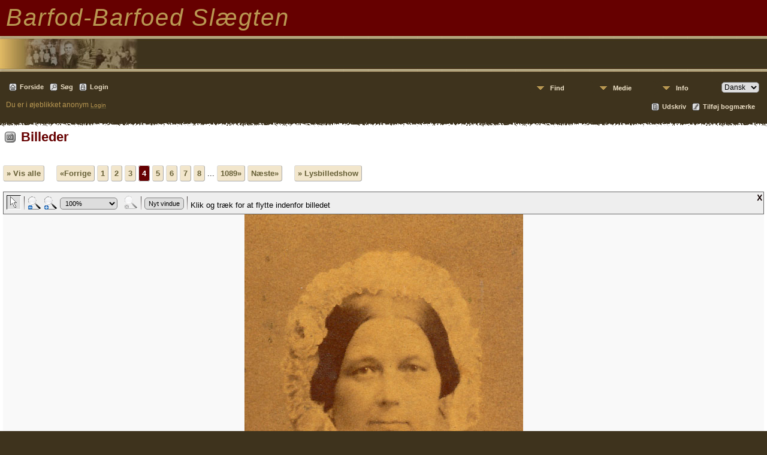

--- FILE ---
content_type: text/html;charset=UTF-8
request_url: https://stamtavle.barfod-barfoed.dk/showmedia.php?mediaID=543
body_size: 4609
content:
<!DOCTYPE html PUBLIC "-//W3C//DTD XHTML 1.0 Transitional//EN" 
"http://www.w3.org/TR/xhtml1/DTD/xhtml1-transitional.dtd">

<html xmlns="http://www.w3.org/1999/xhtml">
<head>
<title>Billeder: : Slægten Barfod-Barfoed V13</title>
<meta name="Keywords" content="Dette er Barfod-Barfoed slægten på nettet. Vi har indtil nu indtastet de personer, som er registreret i vores nyeste slægtsbog, men mangler endnu at kontrollere indtastningen fuldstændigt. " />
<meta name="Description" content="Billeder: : Slægten Barfod-Barfoed V13" />
<meta property="og:title" content="Slægten Barfod-Barfoed V13"/>
<meta property="og:description" content="Billeder: "/>
<meta property="og:url" content="https://stamtavle.barfod-barfoed.dk//showmedia.php?mediaID=543" />
<meta property="og:type" content="website"/>
<meta property="og:image" content="https://stamtavle.barfod-barfoed.dk//picture/i3002-2.jpg" />

<meta http-equiv="Content-type" content="text/html; charset=UTF-8" />
<link href="css/genstyle.css?v=13.1.2" rel="stylesheet" type="text/css" />
<link href="templates/template6/css/tngtabs2.css?v=13.1.2" rel="stylesheet" type="text/css" />
<link href="templates/template6/css/templatestyle.css?v=13.1.2" rel="stylesheet" type="text/css" />
<script src="https://code.jquery.com/jquery-3.4.1.min.js" type="text/javascript" integrity="sha384-vk5WoKIaW/vJyUAd9n/wmopsmNhiy+L2Z+SBxGYnUkunIxVxAv/UtMOhba/xskxh" crossorigin="anonymous"></script>
<script src="https://code.jquery.com/ui/1.12.1/jquery-ui.min.js" type="text/javascript" integrity="sha256-VazP97ZCwtekAsvgPBSUwPFKdrwD3unUfSGVYrahUqU=" crossorigin="anonymous"></script>
<script type="text/javascript" src="js/net.js"></script>
<link href="css/media.css" rel="stylesheet" type="text/css" />
<script type="text/javascript" src="js/slideshow.js"></script>
<script type="text/javascript">
var showmediaxmlfile = 'ajx_showmediaxml.php?';
</script>
<link href="templates/template6/css/mytngstyle.css?v=13.1.2" rel="stylesheet" type="text/css" />
<script type="text/javascript" src="js/tngmenuhover2.js"></script>
<script type="text/javascript">
// <![CDATA[
var tnglitbox;
var share = 0;
var closeimg = "img/tng_close.gif";
var smallimage_url = 'ajx_smallimage.php?';
var cmstngpath='';
var loadingmsg = 'Indlæser...';
var expand_msg = "Udvid";
var collapse_msg = "Fold sammen";
//]]>
</script>
<link rel="alternate" type="application/rss+xml" title="RSS" href="tngrss.php" />
<!-- The Next Generation of Genealogy Sitebuilding, v.13.1.2 (16 April 2022), Written by Darrin Lythgoe, 2001-2026 -->
</head>
<body id="bodytop" class="showmedia templatebody">
<table class="page">
  <tr class="row60">
    <td colspan="4" class="headertitle">


Barfod-Barfoed Slægten  <!-- Our Family History -->


    </td>
  </tr>
  <tr>
    <td class="titlemid">

        <img src="templates/template6/img/titlebottom.jpg" width="559" height="60" alt="" />

    </td>
  </tr>
  <tr>
    <td class="headerback">

<div class="menucontainer">
<div class="innercontainer">
<div class="icons">
 <a href="index.php"    title="Forside" class="tngsmallicon" id="home-smicon">Forside</a>
 <a href="searchform.php" onclick="return openSearch();"   title="Søg" class="tngsmallicon" id="search-smicon">Søg</a>
 <a href="#" onclick="return openLogin('ajx_login.php?p=');"   title="Login" class="tngsmallicon" id="log-smicon">Login</a>
&nbsp;
</div>
<ul class="tngdd  float-right" id="tngdd">
<li class="langmenu stubmenu"><br/></li>
<li><a href="#" class="menulink">Find</a>
<ul>
<li><a href="surnames.php"><span class="menu-icon" id="surnames-icon"></span> <span class="menu-label">Efternavne</span></a></li>
<li><a href="firstnames.php"><span class="menu-icon" id="firstnames-icon"></span> <span class="menu-label">Fornavne</span></a></li>
<li><a href="searchform.php"><span class="menu-icon" id="search-icon"></span> <span class="menu-label">Søg personer</span></a></li>
<li><a href="famsearchform.php"><span class="menu-icon" id="fsearch-icon"></span> <span class="menu-label">Søg familier</span></a></li>
<li><a href="searchsite.php"><span class="menu-icon" id="searchsite-icon"></span> <span class="menu-label">Søg websted</span></a></li>
<li><a href="places.php"><span class="menu-icon" id="places-icon"></span> <span class="menu-label">Steder</span></a></li>
<li><a href="anniversaries.php"><span class="menu-icon" id="dates-icon"></span> <span class="menu-label">Datoer</span></a></li>
<li><a href="calendar.php?m=01"><span class="menu-icon" id="calendar-icon"></span> <span class="menu-label">Kalender</span></a></li>
<li><a href="cemeteries.php"><span class="menu-icon" id="cemeteries-icon"></span> <span class="menu-label">Kirkegårde</span></a></li>
<li><a href="bookmarks.php"><span class="menu-icon" id="bookmarks-icon"></span> <span class="menu-label">Bogmærker</span></a></li>
</ul>
</li>
<li><a href="#" class="menulink">Medie</a>
<ul>
<li><a href="browsemedia.php?mediatypeID=photos"><span class="menu-icon" id="photos-icon"></span> <span class="menu-label">Billeder</span></a></li>
<li><a href="browsemedia.php?mediatypeID=documents"><span class="menu-icon" id="documents-icon"></span> <span class="menu-label">Dokumenter</span></a></li>
<li><a href="browsemedia.php?mediatypeID=headstones"><span class="menu-icon" id="headstones-icon"></span> <span class="menu-label">Gravsten</span></a></li>
<li><a href="browsemedia.php?mediatypeID=histories"><span class="menu-icon" id="histories-icon"></span> <span class="menu-label">Fortællinger</span></a></li>
<li><a href="browsemedia.php?mediatypeID=recordings"><span class="menu-icon" id="recordings-icon"></span> <span class="menu-label">Optagelser</span></a></li>
<li><a href="browsemedia.php?mediatypeID=videos"><span class="menu-icon" id="videos-icon"></span> <span class="menu-label">Videoer</span></a></li>
<li><a href="browsealbums.php"><span class="menu-icon" id="albums-icon"></span> <span class="menu-label">Albummer</span></a></li>
<li><a href="browsemedia.php"><span class="menu-icon" id="media-icon"></span> <span class="menu-label">Alle medier</span></a></li>
</ul>
</li>
<li><a href="#" class="menulink">Info</a>
<ul>
<li><a href="whatsnew.php"><span class="menu-icon" id="whatsnew-icon"></span> <span class="menu-label">Nyheder</span></a></li>
<li><a href="mostwanted.php"><span class="menu-icon" id="mw-icon"></span> <span class="menu-label">Mest Eftersøgte</span></a></li>
<li><a href="reports.php"><span class="menu-icon" id="reports-icon"></span> <span class="menu-label">Rapporter</span></a></li>
<li><a href="statistics.php"><span class="menu-icon" id="stats-icon"></span> <span class="menu-label">Databasestatistik</span></a></li>
<li><a href="browsetrees.php"><span class="menu-icon" id="trees-icon"></span> <span class="menu-label">Træer</span></a></li>
<li><a href="browsebranches.php"><span class="menu-icon" id="branches-icon"></span> <span class="menu-label">Grene</span></a></li>
<li><a href="browsenotes.php"><span class="menu-icon" id="notes-icon"></span> <span class="menu-label">Notater</span></a></li>
<li><a href="browsesources.php"><span class="menu-icon" id="sources-icon"></span> <span class="menu-label">Kilder</span></a></li>
<li><a href="browserepos.php"><span class="menu-icon" id="repos-icon"></span> <span class="menu-label">Arkiver</span></a></li>
<li><a href="browse_dna_tests.php"><span class="menu-icon" id="dna-icon"></span> <span class="menu-label">DNA-tests</span></a></li>
<li><a href="suggest.php?page=Billeder%3A+"><span class="menu-icon" id="contact-icon"></span> <span class="menu-label">Kontakt</span></a></li>
</ul>
</li>
<li class="langmenu">
<form action="savelanguage2.php" method="get" name="tngmenu1">
<select name="newlanguage1" id="newlanguage1" style="font-size:9pt;" onchange="document.tngmenu1.submit();"><option value="3" selected="selected">Dansk</option>
<option value="4">English</option>
</select>
<input type="hidden" name="instance" value="1" /></form>
</li>
</ul>
</div>
</div>
<div id="searchdrop" class="slidedown" style="display:none;"><a href="#" onclick="jQuery('#searchdrop').slideUp(200);return false;" style="float:right"><img src="img/tng_close.gif" alt=""/></a><span class="subhead"><strong>Søg</strong> | <a href="searchform.php">Avanceret søgning</a> | <a href="famsearchform.php">Søg familier</a> | <a href="searchsite.php">Søg websted</a></span><br/><br/><form action="search.php" method="get">

<label for="searchfirst">Fornavn: </label><input type="text" name="myfirstname" id="searchfirst"/> &nbsp;
<label for="searchlast">Efternavn: </label><input type="text" name="mylastname" id="searchlast"/> &nbsp;
<label for="searchid">ID: </label><input type="text" class="veryshortfield" name="mypersonid" id="searchid"/> &nbsp;
<input type="hidden" name="idqualify" value="equals"/>
<input type="submit" value="Søg"/></form></div><div class="icons-rt"> <a href="#" onclick="newwindow=window.open('/showmedia.php?mediaID=543&amp;tngprint=1','tngprint','width=850,height=600,status=no,resizable=yes,scrollbars=yes'); newwindow.focus(); return false;"  rel="nofollow" title="Udskriv" class="tngsmallicon" id="print-smicon">Udskriv</a>
 <a href="#" onclick="tnglitbox = new LITBox('ajx_addbookmark.php?p=',{width:350,height:100}); return false;"   title="Tilføj bogmærke" class="tngsmallicon" id="bmk-smicon">Tilføj bogmærke</a>
</div>
<script type="text/javascript">var tngdd=new tngdd.dd("tngdd");tngdd.init("tngdd","menuhover");</script>
<span class="headertext">Du er i øjeblikket anonym</span>&nbsp;<a href="login.php"><span class="headertext-sm">Login</span></a>
    </td>
  </tr>
  <tr>
   <td colspan="4" class="gradient">
	&nbsp;
    </td>
  </tr>
  <tr class="tablebkground">
    <td colspan="4" class="padding" style="border-collapse:separate">
<!-- end topmenu template 6 --><script type="text/javascript">
var browser;
if (parseInt(navigator.appVersion) > 3) 
    if (navigator.appName == 'Netscape') 
        // Firefox
        if (navigator.userAgent.indexOf('Firefox') != -1) 
            browser = 'ff';

	// Safari
	else if (navigator.userAgent.indexOf('Safari') != -1) 
	    browser = 'safari';

        // Mozilla
        else 
            browser = 'moz';

    // IE
    else if (navigator.appName.indexOf('Microsoft') != -1) 
        browser = 'ie';

    // Opera
    else if (navigator.appName == 'Opera') 
	browser = 'opera';

function calcHeight(maxHeight) {
    var iframe = document.getElementById('iframe1');

    // call the resizer to size the image based on the actual dimensions of the iframe
    iframe.contentWindow.document.getElementById('imgviewer').resize(maxHeight);

    var titleHeight = 0;
    if(iframe.contentWindow.document.getElementById('img_desc'))
    	titleHeight += iframe.contentWindow.document.getElementById('img_desc').clientHeight;  //title
    if(iframe.contentWindow.document.getElementById('img_notes'))
    	titleHeight += iframe.contentWindow.document.getElementById('img_notes').clientHeight;  //description
    if(titleHeight) 
    	titleHeight += 30;  //this is for the space between the title and description paragraphs

    // now that the width of the image has been determined, we can set the height
    imgHeight = iframe.contentWindow.document.getElementById('theimage').height + 60 + titleHeight;

    // set the height of the iframe
    if (maxHeight == 1)
		iframe.height = imgHeight;
    else
		iframe.height = maxHeight + 25;

    // erase the 'please wait' message
    document.getElementById('loadingdiv2').style.display = 'none';
}
</script><h1 class="header"><span class="headericon" id="photos-hdr-icon"></span>Billeder</h1>
<div>
<p class="normal" style="margin-top:2.5em"><a href="browsemedia.php?mediatypeID=photos&amp;offset=0&amp;tngpage=1&amp;tnggallery=" class="snlink">&raquo; Vis alle</a>  &nbsp;&nbsp;&nbsp;<span class="normal"> <a href="showmedia.php?mediaID=390&amp;tngpage=3" class="snlink" title="Forrige">&laquo;Forrige</a>    <a href="showmedia.php?mediaID=30&amp;tngpage=1" class="snlink" title="1">1</a>  <a href="showmedia.php?mediaID=69&amp;tngpage=2" class="snlink" title="2">2</a>  <a href="showmedia.php?mediaID=390&amp;tngpage=3" class="snlink" title="3">3</a>  <span class="snlink snlinkact">4</span>  <a href="showmedia.php?mediaID=593&amp;tngpage=5" class="snlink" title="5">5</a>  <a href="showmedia.php?mediaID=594&amp;tngpage=6" class="snlink" title="6">6</a>  <a href="showmedia.php?mediaID=599&amp;tngpage=7" class="snlink" title="7">7</a>  <a href="showmedia.php?mediaID=662&amp;tngpage=8" class="snlink" title="8">8</a>  ... <a href="showmedia.php?mediaID=1517&amp;tngpage=1089" class="snlink" title="Sidste side">1089&raquo;</a>   <a href="showmedia.php?mediaID=593&amp;tngpage=5" class="snlink" title="Næste">Næste&raquo;</a> </span> &nbsp;&nbsp;&nbsp; <a href="#" onclick="return start();" class="snlink">&raquo; Lysbilledshow</a>
</p><div id="loadingdiv2" class="rounded10" style="position:static;">Indlæser...</div><iframe name="iframe1" id="iframe1" src="img_viewer.php?mediaID=543&amp;medialinkID=" width="100%" height="1" onload="calcHeight(1)" frameborder="0" marginheight="0" marginwidth="0" scrolling="no"></iframe><p class="subhead"><strong></strong></p>
<p class="normal">Marie Christine Jensen</p>
<br />
<table border="0" cellspacing="1" cellpadding="4" width="100%" class="whiteback">
<tr><td style="width:100px" class="fieldnameback fieldname">Filnavn</td><td class="databack">i3002-2.jpg</td></tr>
<tr><td style="width:100px" class="fieldnameback fieldname">Filstørrelse</td><td class="databack">67.43k</td></tr>
<tr><td style="width:100px" class="fieldnameback fieldname">Størrelse</td><td class="databack">465 x 649</td></tr>
<tr><td style="width:100px" class="fieldnameback fieldname">Knyttet til</td><td class="databack"><a href="getperson.php?personID=I3002&amp;tree=barfod1">Marie Christine Jensen</a></td></tr>
</table>
<br/><p class="normal"><a href="browsemedia.php?mediatypeID=photos&amp;offset=0&amp;tngpage=1&amp;tnggallery=" class="snlink">&raquo; Vis alle</a>  &nbsp;&nbsp;&nbsp;<span class="normal"> <a href="showmedia.php?mediaID=390&amp;tngpage=3" class="snlink" title="Forrige">&laquo;Forrige</a>    <a href="showmedia.php?mediaID=30&amp;tngpage=1" class="snlink" title="1">1</a>  <a href="showmedia.php?mediaID=69&amp;tngpage=2" class="snlink" title="2">2</a>  <a href="showmedia.php?mediaID=390&amp;tngpage=3" class="snlink" title="3">3</a>  <span class="snlink snlinkact">4</span>  <a href="showmedia.php?mediaID=593&amp;tngpage=5" class="snlink" title="5">5</a>  <a href="showmedia.php?mediaID=594&amp;tngpage=6" class="snlink" title="6">6</a>  <a href="showmedia.php?mediaID=599&amp;tngpage=7" class="snlink" title="7">7</a>  <a href="showmedia.php?mediaID=662&amp;tngpage=8" class="snlink" title="8">8</a>  ... <a href="showmedia.php?mediaID=1517&amp;tngpage=1089" class="snlink" title="Sidste side">1089&raquo;</a>   <a href="showmedia.php?mediaID=593&amp;tngpage=5" class="snlink" title="Næste">Næste&raquo;</a> </span> &nbsp;&nbsp;&nbsp; <a href="#" onclick="return start();" class="snlink">&raquo; Lysbilledshow</a>
</p><br/>
</div>
<br/><br/>
<!-- begin footer -->
		</td>
	</tr>
	
	<tr>
		<td colspan="4" class="gradientup">&nbsp;</td>
	</tr>
	<tr>
		<td colspan="4" class="headerback">
		    <div class="footer">
			<p class="smaller center">Webstedet drives af <a href="https://tngsitebuilding.com" class="footer" target="_blank" title="Learn more about TNG">The Next Generation of Genealogy Sitebuilding</a> v. 13.1.2,  forfattet af Darrin Lythgoe  &copy; 2001-2026.</p>
<p class="smaller center">Opdateres af <a href="suggest.php?" class="footer" title="Kontakt">Flemming Barfod</a>.</p>
			</div>
		</td>
	</tr>
</table>

<!-- end footer for template 6 --><script type="text/javascript">
//<![CDATA[
var timeoutID;
var myslides;
var resumemsg='&gt; Genoptag lysbilledshow';;
var slidestopmsg = '&gt; Pause lysbilledshow';
var startmsg='&gt; Lysbilledshow';
var plussecsmsg = "plus 0.5 sekunder";
var minussecsmsg = "minus 0.5 sekunder";
var slidesecsmsg = "Sekunder for hvert billede:";

repeat = false;

function start() {
tnglitbox = new LITBox("ajx_slideshow.php?mediaID=543&medialinkID=&albumlinkID=&cemeteryID=",{width:900,height:675,title:'Billeder',onremove:function(){tnglitbox=null;timeoutID=null;},doneLoading:startSlides});
jQuery('#slidetoggle').click(function() {stopshow();return false;});
return false;}

function startSlides() {
myslides = new Slideshow({timeout:3000, startingID:'543', mediaID:'593', medialinkID:'', albumlinkID:'', cemeteryID:''});
}
//]]>
</script>
<script type="text/javascript" src="js/litbox.js"></script>
</body>
</html>


--- FILE ---
content_type: text/html;charset=UTF-8
request_url: https://stamtavle.barfod-barfoed.dk/img_viewer.php?mediaID=543&medialinkID=
body_size: 1348
content:
<!DOCTYPE html PUBLIC "-//W3C//DTD XHTML 1.0 Transitional//EN" 
"http://www.w3.org/TR/xhtml1/DTD/xhtml1-transitional.dtd">

<html xmlns="http://www.w3.org/1999/xhtml">
<head>
<title>Slægten Barfod-Barfoed V13</title>
<meta name="Keywords" content="Dette er Barfod-Barfoed slægten på nettet. Vi har indtil nu indtastet de personer, som er registreret i vores nyeste slægtsbog, men mangler endnu at kontrollere indtastningen fuldstændigt. " />
<meta name="Description" content="Slægten Barfod-Barfoed V13" />
<meta http-equiv="Content-type" content="text/html; charset=UTF-8" />
<meta name="robots" content="noindex,nofollow" />
<link href="css/genstyle.css?v=13.1.2" rel="stylesheet" type="text/css" />
<link href="templates/template6/css/templatestyle.css?v=13.1.2" rel="stylesheet" type="text/css" />
<script src="https://code.jquery.com/jquery-3.4.1.min.js" type="text/javascript" integrity="sha384-vk5WoKIaW/vJyUAd9n/wmopsmNhiy+L2Z+SBxGYnUkunIxVxAv/UtMOhba/xskxh" crossorigin="anonymous"></script>
<script src="https://code.jquery.com/ui/1.12.1/jquery-ui.min.js" type="text/javascript" integrity="sha256-VazP97ZCwtekAsvgPBSUwPFKdrwD3unUfSGVYrahUqU=" crossorigin="anonymous"></script>
<script type="text/javascript" src="js/net.js"></script>
<link href="css/img_viewer.css" rel="stylesheet" type="text/css">
<script type="text/javascript" src="js/img_viewer.js"></script><link href="templates/template6/css/mytngstyle.css?v=13.1.2" rel="stylesheet" type="text/css" />
<script type="text/javascript" src="js/tngmenuhover2.js"></script>
<script type="text/javascript">
// <![CDATA[
var tnglitbox;
var share = 0;
var closeimg = "img/tng_close.gif";
var smallimage_url = 'ajx_smallimage.php?';
var cmstngpath='';
var loadingmsg = 'Indlæser...';
var expand_msg = "Udvid";
var collapse_msg = "Fold sammen";
//]]>
</script>
<link rel="alternate" type="application/rss+xml" title="RSS" href="tngrss.php" />
<!-- The Next Generation of Genealogy Sitebuilding, v.13.1.2 (16 April 2022), Written by Darrin Lythgoe, 2001-2026 -->
</head>
<body style="background-image: none"><div id="imgviewer" width="100%"><map name="imgMapViewer" id="imgMapViewer"></map>
</div>
<script type="text/javascript">
var magmode_msg = "Forstørrelse";
var zoomin_msg = "Zoom ind";
var zoomout_msg = "Zoom ud";
var panmode_msg = "Panorering";
var pan_msg = "Klik og træk for at flytte indenfor billedet";
var magnifyreg_msg = "Klik for at forstørre en del af billedet";
var fw_msg = "Tilpas bredde";
var fh_msg = "Tilpas højde";
var nw_msg = "Nyt vindue";
var opennw_msg = "Åben billede i nyt vindue";
var imgctrls_msg = "Aktiver billedværktøjer";
var vwrctrls_msg = "Aktiver billedvisningsværktøjer";
var close_msg = "Luk billedfremviseren";
var imgnewwin_url = "img_newwin.php?";
var rectangles = new Array();
var rect;
if(parent.document.getElementById(window.name)) {viewer = imageViewer("imgviewer", "picture/i3002-2.jpg", "465", "649", 0, "543", "", "", rectangles);}
</script>
</body>
</html>

--- FILE ---
content_type: text/javascript
request_url: https://stamtavle.barfod-barfoed.dk/js/img_viewer.js
body_size: 6924
content:
// global settings
// by default, the background around the image will match the body color defined in your
// style sheet.  If you want this to be different, just define the color here
var canvasBackground = 'transparent';

// global variables
var lastLeft, lastTop, lastX, lastY;
var magzoom = 3;  // default zoom is 50% (for +/- usage)
var haveZoomed = false;

// don't modify these unless you're changing images
var shadowPadding = 17;
var magnifierSize = 150;

function popUp(URL, type, height, width) {
    var options;
    if (type == 'console') options = "resizable,scrollbars,width="+width;
    if (type == 'fixed') options = "status,width="+width;
    if (type == 'elastic') options = "toolbar,menubar,scrollbars,resizable,location,width="+width;

    // open the image in a new window... we put it in _blank so that we don't keep writing new images into the
    // same window
    window.open(URL, '_blank', options);
}

function determinePanning() {
    // if the user has set the height of the window, let's see if we can pan
    if (this.bodyh > 0) {
	if (this.height > this.bodyh) {
	    this.canPan = true;
	    this.panV = true;
	}
	else {
	    this.canPan = false;
	    this.panV = false;
	}
    }
    else {
	this.canPan = false;
	this.panV = false;
    }

    if (this.width <= this.bodyw) 
	this.panH = false;
    else {
	this.panH = true;
	this.canPan = true;
    }
}

function MagnifierPosition() {
    var half = this.size / 2;

    // determine position of the magnifier
    // -1s here to account for the border
    this.style.left = Math.round(this.xPosition - 1 - half) + 'px';
    this.style.top = Math.round(this.yPosition - 1 - half) + 'px';

    // determine position of the shadow
    this.shadow.style.left = Math.round(this.xPosition - half - shadowPadding) + 'px';
    this.shadow.style.top = Math.round(this.yPosition - half - shadowPadding) + 'px';
    
    // determine the coordinates that we want to magnify onto
	var canvas = document.getElementById('imageviewer');
	var halfcanv = Math.round(canvas.offsetWidth / 2);

	var theimage = document.getElementById('theimage');
	var halfimg = Math.round(theimage.offsetWidth / 2);

    var magnifierCenterX = Math.round((this.xPosition - lastLeft - halfcanv + halfimg) * this.xMultiplier - half);
    var magnifierCenterY = Math.round((this.yPosition - lastTop - 10) * this.yMultiplier - half);
	    
    this.style.backgroundPosition = -magnifierCenterX + 'px ' + -magnifierCenterY + 'px';
}

// handles pushing the zoom level up button
function ControllerMagUp(e) {
    var sel = this.parentNode.zoomsel;
    // removed this... but it requires that magzoom *always* be set correctly
    //if (sel.selectedIndex == 0 || sel.selectedIndex == 1) {
	//magzoom = this.parentNode.canvas.origZoom;
    //}

    magzoom += 1;
    if (magzoom == 10) magzoom = 9;

    checkZoomLevel(magzoom, this.parentNode);
    sel.selectedIndex = magzoom;
    ZoomImage(sel.options[sel.selectedIndex].value, this.parentNode.canvas);
    haveZoomed = true;

    // if the zoom is 100% or greater, we need to force pan mode
    if (magzoom >= 5) {
	this.parentNode.buttonPan.onclick();
    }
}

// handles pushing the zoom level down button
function ControllerMagDown(e) {
    var sel = this.parentNode.zoomsel;
    if (sel.selectedIndex == 0 || sel.selectedIndex == 1) {
	magzoom = this.parentNode.canvas.origZoom;
    }

    if (haveZoomed) 
	magzoom -= 1;
    if (magzoom <= 1) magzoom = 2;

    checkZoomLevel(magzoom, this.parentNode);
    sel.selectedIndex = magzoom;
    ZoomImage(sel.options[sel.selectedIndex].value, this.parentNode.canvas);
    haveZoomed = true;
}

// handles hitting the 'pan mode' button
function ControllerPanMode(e) {
    // set our cursor and canvas mode
    var img = this.parentNode.canvas.image;
    if (navigator.appName == 'Netscape') {
	img.style.cursor = '-moz-grab';
    }
    else {
	img.style.cursor = 'pointer';
    }
    this.parentNode.canvas.mode = 'pan';

    // enable/disable the buttons as appropriate
    this.parentNode.buttonMag.className = 'controllerMag';
    this.className = 'controllerPanSelected';
    this.parentNode.msg.innerHTML = pan_msg;

    scaleImageMap(this.parentNode.canvas);
}

// handles hitting the magnifier button
function ControllerMagMode(e) {
    if (this.enabled == true) {
	var img = this.parentNode.canvas.image;
	img.style.cursor = 'crosshair';
	this.parentNode.canvas.mode = 'mag';

	this.parentNode.buttonPan.className = 'controllerPan';
	this.className = 'controllerMagSelected';
	this.parentNode.msg.innerHTML = magnifyreg_msg;

	clearImageMap();
    }
}

function ControllerNewWin(e) {
    canvas = document.getElementById('imageviewer');
    var width = canvas.image.fitWidth > 600 ? canvas.image.fitWidth : 600;
    popUp(imgnewwin_url+"mediaID="+this.mediaID+"&medialinkID="+this.medialinkID+"&title="+this.newwintitle, 'console', 0, width);
}

function clearImageMap() {
    map = document.getElementById('imgMapViewer');
    for (var i = 0; i < map.areas.length; i++) {
	area = map.areas[i];
	var coords = area.coords.split(',');
	var newCoords = new Array;
	for (var j = 0; j < coords.length; j++) {
	    newCoords.push(0);
	}
	area.coords = newCoords.join(',');
    }
}

function scaleImageMap(canvas) {
    // we only support the image map if you are in pan mode
    if (canvas.mode == "pan") {
    	map = document.getElementById('imgMapViewer');
    	if (canvas.zoom == 0 || canvas.zoom == -1) {
    	    zoom = canvas.image.height / canvas.image.fullHeight;
    	}
    	else {
    	    zoom = canvas.zoom;
    	}
    	for (var i = 0; i < map.areas.length; i++) {
    	    area = map.areas[i];
    	    var coords = new Array;
    	    coords = canvas.origmap[i].split(',');
    	    var newCoords = new Array;
    	    for (var j = 0; j < coords.length; j++) {
    		newCoords.push(Math.floor(coords[j] * zoom));
    	    }
    	    area.coords = newCoords.join(',');
    	}
        var tags = canvas.tags;
        if(tags) {
            var newFontSize = tags.origFontSize * zoom;
            if(zoom < .75) 
                newFontSize = 8;
            else if(zoom < 1)
                newFontSize = 10;
            else if(zoom < 1.5)
                newFontSize = 12;
            else
                newFontSize = 14;
            tags.style.fontSize = newFontSize + 'px';
            for(var i = 0; i < tags.childNodes.length; i++) {
                tag = tags.childNodes[i];
                tag.style.width = (tag.origWidth * zoom) + 'px';
                tag.style.height = (tag.origHeight * zoom) + 'px';
                tag.style.left = (tag.origLeft * zoom) + 'px';
                tag.style.top = ((tag.origTop - canvas.offset) * zoom + canvas.offset) + 'px';
                label = tag.childNodes[0];
                label_top = (tag.origHeight * zoom) + 1;
                label.style.top = label_top + 'px';
            }
        }
    }
}

// zooms in on the image, based on the zoom value passed in.
function ZoomImage(zoom, canvas) {
    var img = canvas.image;
    var tmpzoom = 0;

    // this is the fit width option
    if (zoom == 0) {
	img.width = img.fitWidth;
	img.height = img.fitHeight;
	tmpzoom = img.bodyw / img.fullWidth;
	if (tmpzoom > 1) tmpzoom = 1;
    }

    // this is the fit height option
    else if (zoom == -1) {
	tmpzoom = img.bodyh / img.fullHeight;
	if (tmpzoom > 1) tmpzoom = 1;
	img.width = img.fullWidth * tmpzoom;
	img.height = img.fullHeight * tmpzoom;
    }
    
    // otherwise we already know the zoom level
    else {
	img.width = img.fullWidth * zoom;
	img.height = img.fullHeight * zoom;
    }
    // update our magzoom level
    if (tmpzoom > 0) {
	if	(tmpzoom < 0.25) magzoom = 1
	else if (tmpzoom < 0.50) magzoom = 2
	else if (tmpzoom < 0.75) magzoom = 3
	else if (tmpzoom < 1) magzoom = 4
	else magzoom = 5;
    }
    var tags = canvas.tags;
    if(tags) {
        tags.style.width = img.width + 'px';
        tags.style.height = img.height + 'px';
        tags.style.top = '38px';
        tags.style.left = 0;
    }

    img.findPan();

    // realign at the top left
	//lastLeft = -1 * Math.round(img.width/2);
	//img.style.left = lastLeft + 'px';
	//lastTop = -1 * Math.round((img.fullHeight - img.height)/2);
	//img.style.top = lastTop + 'px';
    img.style.left = img.style.top = '0px';
    lastLeft = lastTop = 0;
    
    var mag = canvas.magnifier;
    mag.xMultiplier = img.fullWidth / img.width;
    mag.yMultiplier = img.fullHeight / img.height;

    // need to modify the image map
    canvas.zoom = zoom;
    scaleImageMap(canvas);
}

// handles enabling/disabling zoom options depending on the current zoom level
function checkZoomLevel(level, controller) {
    // we need to disable the zoom up button now
    if (magzoom == 9) {
	controller.magup.src = cmstngpath + 'img/img_magupoff.gif';
	controller.magdown.src = cmstngpath + 'img/img_magdown.gif';
    }
    else if (magzoom == 2) {
	controller.magdown.src = cmstngpath + 'img/img_magdownoff.gif';
	controller.magup.src = cmstngpath + 'img/img_magup.gif';
    }
    else {
	controller.magdown.src = 'img/img_magdown.gif';
	controller.magup.src = cmstngpath + 'img/img_magup.gif';
    }

    if (magzoom > 4) {
	controller.buttonMag.src = cmstngpath + 'img/img_magoff.gif';
	controller.buttonMag.enabled = false;
    }
    else {
	controller.buttonMag.src = cmstngpath + 'img/img_mag.gif';
	controller.buttonMag.enabled = true;
    }
}

// handles the drop down box to select a zoom level
function ControllerZoomLevel(e) {
    var sel = this.parentNode.zoomsel;
    magzoom = sel.selectedIndex;
    checkZoomLevel(magzoom, this.parentNode);
    ZoomImage(sel.options[sel.selectedIndex].value, this.parentNode.canvas);
}

// this is called after the iframe has been filled out to allow for the proper 
// width and height of the image to be done
// we pass in the specified height of the frame as we need to know that information
// and it isn't available to us yet since the iframe isn't done being sized
// if frameHeight comes in as '1', the height of the iframe should be the height
// of the image
function sizeController(frameHeight) {
    canvas = document.getElementById('imageviewer');
    img = canvas.image;
    controllerContainer = document.getElementById('ctrlcontainer');
    enableContainer = document.getElementById('encontainer');
	
    // determine the height and width of our iframe first
    var subOffset = true;
    img.bodyw = document.body.offsetWidth;

    // if the frame height is specified, we can go ahead and set the height
    if (frameHeight > 1) {
	img.bodyh = frameHeight;
    }

    // now lets do one final resize of the image now that we know the actual iframe width
    zoom = img.bodyw / img.fullWidth;
    //zoom = (img.bodyh - canvas.offsetTop) / img.fullHeight;
    if (zoom > 1) {
	zoom = 1;
    }
    canvas.zoom = zoom;
    img.origZoom = zoom;
    img.width = Math.round(img.fullWidth * zoom);
    img.height = Math.round(img.fullHeight * zoom);
    img.fitWidth = img.width;
    img.fitHeight = img.height;
    var tags = canvas.tags;
    if(tags) {
        tags.style.width = img.width + 'px';
        tags.style.height = img.height  + 'px';
        tags.style.top = '38px';
        tags.style.left = 0;
    }
    
    if (frameHeight == 1) {
	subOffset = false;
	img.bodyh = img.height;
    }
    canvas.style.height = img.bodyh;

    // determine if we want to show the controller
    var showController = true;
    //if (img.origZoom == 1 && img.height <= img.bodyh) {
	//showController = false;
    //}

    if (!showController) {
	controllerContainer.style.display = "none";
	enableContainer.style.display = "";
    }
    else {
	enableContainer.style.display = "none";
	controllerContainer.style.display = "";
    }
    if (subOffset == true) img.bodyh -= canvas.offsetTop;

    // configure magnifier
    var mag = canvas.magnifier;
    mag.xMultiplier = img.fullWidth / img.width;
    mag.yMultiplier = img.fullHeight / img.height;

    // if we are zoomed in at 100%, let's say so
    if (zoom == 1) {
	document.getElementById('zoomsel').selectedIndex = 5;
	magzoom = 5;
	haveZoomed = true;
    }

    // otherwise, let's set our magzoom to the right value
    else {
	if	(zoom < 0.25) magzoom = 1
	else if (zoom < 0.50) magzoom = 2
	else if (zoom < 0.75) magzoom = 3
	else if (zoom < 1) magzoom = 4;
    }
    canvas.origZoom = magzoom;
    
    magimg = document.getElementById('buttonMag');
    if (zoom == 1) {
	magimg.enabled = false;
	magimg.src = cmstngpath + 'img/img_magoff.gif';
    }
    else {
	magimg.enabled = true;
	magimg.src = cmstngpath + 'img/img_mag.gif';
    }
    img.findPan();
    scaleImageMap(canvas);
}

// Creates the actual imageViewer object in the iframe
// Parameters:
//   fullWidth - original width of the image
//   fullHeight - original height of the image
//   standalone - running in its own window?
//   mediaID, medialinkID, title - link info for the image
function imageViewer(baseID, imgURL, fullWidth, fullHeight, standalone, mediaID, medialinkID, title, rectangles) {
    var base = document.getElementById(baseID);

    // create the image viewer itself
    var canvas = document.createElement('div');
    canvas.zoom = 1;
    canvas.id = 'imageviewer';
    canvas.className = 'canvas';
    //canvas.style.position = 'absolute';
    //canvas.style.overflow = 'hidden';
    //canvas.style.backgroundColor = canvasBackground;
    //canvas.style.backgroundImage = 'url(' + cmstngpath + 'img/bg.gif)';
    //canvas.style.width = '99.8%';
    canvas.beingDragged = false;
    canvas.mode = 'pan';
    lastLeft = lastTop = 0;
    if (standalone == true) {
        canvas.offset = 100;  //height of title at top of page
    }
    else {
        canvas.offset = 0;
    }

    if(rectangles.length) {
        var tags = document.createElement('div');

        tags.id = "tags";
        tags.style.width = fullWidth + 'px';
        tags.style.height = fullHeight + 'px';
        tags.origFontSize = 12;
        tags.style.fontSize = "12px";

        var box, label, label_top;
        for(var i=0; i < rectangles.length; i++) {
            rect = rectangles[i];

            label = document.createElement('div');
            label.className = "imagetag";
            label_top = parseInt(rect.height) + 1;
            label.style.top = label_top + 'px';
            //label.style.visibility = 'hidden';
            label.innerHTML = rect.text;

            box = document.createElement('div');
            box.id = 'box_' + rect.id;
            box.className = "mlbox bunselected pubbox";
            box.style.position = 'absolute';
            box.style.top = rect.top + 'px';
            box.style.left = rect.left + 'px';
            box.style.width = rect.width + 'px';
            box.style.height = rect.height + 'px';
            box.style.opacity = '0';
            box.origTop = rect.top;
            box.origLeft = rect.left;
            box.origWidth = rect.width;
            box.origHeight = rect.height;
            box.personid = rect.personid;
            box.tree = rect.tree;
            box.onmouseover = handleTagMouseOver;
            box.onmouseout = handleTagMouseOut;
            box.onclick = handleTagClick;
            box.appendChild(label);
            tags.appendChild(box);
        }
    }

    // define the image
    var img = document.createElement('img');
    img.id = 'theimage';
    img.src = imgURL;
    img.useMap = '#imgMapViewer';
    img.style.position = 'relative';
    img.style.border = '0';
    img.style.left = img.style.top = '0px';
    if (navigator.appName == 'Netscape') {
	img.style.cursor = '-moz-grab';
    }
    else {
	img.style.cursor = 'pointer';
    }
    // these are just dummy values... we'll set the correctly later
    img.width = 1;
    img.height = 1;
    img.fitWidth = 1;
    img.fitHeight = 1;
    img.fullWidth = fullWidth;
    img.fullHeight = fullHeight;
    img.findPan = determinePanning;
    img.origZoom = 1;

 
    canvas.image = img;

    if(rectangles.length) {
        canvas.tags = tags;
        canvas.appendChild(tags);
    }
    //canvas.appendChild(test);

    // get the original coordinates for any image map
    var map = document.getElementById('imgMapViewer');
    canvas.origmap = new Array();
    for (var i = 0; i < map.areas.length; i++) {
    	area = map.areas[i];
    	canvas.origmap[i] = area.coords;
    	if (standalone == true) {
    	    area.target = '_blank';
    	}
    	else {
    	    area.target = '_parent';
    	}
    }

    // the magnifier
    var magnifier = document.createElement('div');
    magnifier.id = 'Magnifier';
    magnifier.className = 'magnifier';
    // dummy values to be setup later
    magnifier.xMultiplier = 1;
    magnifier.yMultiplier = 1;
    magnifier.size = magnifierSize;
    magnifier.style.backgroundImage = 'url(' + imgURL + ')';
    magnifier.position = MagnifierPosition;
    magnifier.style.display = "none";
    canvas.magnifier = magnifier;
	
    // controller
    var controller = document.createElement('span');
    controller.id = 'imgViewerController';
    controller.className = 'controller';
    controller.style.width = '100%';
	
    // controller - pan button
    var pan = document.createElement('img');
    pan.id = 'buttonPan';
    pan.className = 'controllerPanSelected';
    pan.src = cmstngpath + 'img/img_select.gif';
    pan.title = panmode_msg;
    pan.alt = panmode_msg;
    pan.onclick = ControllerPanMode;
    controller.appendChild(pan);
    controller.buttonPan = pan;

    var break1 = document.createElement('img');
    break1.className = 'breakLine';
    break1.src = cmstngpath + 'img/img_break.png';
    controller.appendChild(break1);

    // controller - magnify down button
    var magdown = document.createElement('img');
    magdown.id = 'magdown';
    magdown.className = 'controllerImage';
    magdown.src = cmstngpath + 'img/img_magdown.gif';
    magdown.onclick = ControllerMagDown;
    magdown.title = zoomout_msg;
    magdown.alt = zoomout_msg;
    controller.appendChild(magdown);
    controller.magdown = magdown;

    // controller - magnify up button
    var magup = document.createElement('img');
    magup.id = 'magup';
    magup.className = 'controllerImage';
    magup.src = cmstngpath + 'img/img_magup.gif';
    magup.onclick = ControllerMagUp;
    magup.title = zoomin_msg;
    magup.alt = zoomin_msg;
    controller.appendChild(magup);
    controller.magup = magup;

    // controller - zoom levels
    var sel = document.createElement('select');
    sel.id = 'zoomsel';
    sel.className = 'zoomSelector';
    var opt1 = document.createElement('option'); opt1.text = fw_msg; opt1.value = 0;
    var opt2 = document.createElement('option'); opt2.text = fh_msg; opt2.value = -1;
    var opt3 = document.createElement('option'); opt3.text = '25%'; opt3.value = 0.25;
    var opt4 = document.createElement('option'); opt4.text = '50%'; opt4.value = 0.50;
    var opt5 = document.createElement('option'); opt5.text = '75%'; opt5.value = 0.75;
    var opt6 = document.createElement('option'); opt6.text = '100%'; opt6.value = 1;
    var opt7 = document.createElement('option'); opt7.text = '125%'; opt7.value = 1.25;
    var opt8 = document.createElement('option'); opt8.text = '150%'; opt8.value = 1.5;
    var opt9 = document.createElement('option'); opt9.text = '175%'; opt9.value = 1.75;
    var opt10 = document.createElement('option'); opt10.text = '200%'; opt10.value = 2;
    // there goes DOM compliance in IE!
    if (document.all) {
	sel.add(opt1);
	sel.add(opt2);
	sel.add(opt3);
	sel.add(opt4);
	sel.add(opt5);
	sel.add(opt6);
	sel.add(opt7);
	sel.add(opt8);
	sel.add(opt9);
	sel.add(opt10);
    }
    else {
	sel.add(opt1, null);
	sel.add(opt2, null);
	sel.add(opt3, null);
	sel.add(opt4, null);
	sel.add(opt5, null);
	sel.add(opt6, null);
	sel.add(opt7, null);
	sel.add(opt8, null);
	sel.add(opt9, null);
	sel.add(opt10, null);
    }
    sel.onchange = ControllerZoomLevel;

    controller.appendChild(sel);
    controller.zoomsel = sel;

    // controller - magnifier button
    var magimg = document.createElement('img');
    magimg.id = 'buttonMag';
    magimg.className = 'controllerMag';
    magimg.onclick = ControllerMagMode;
    magimg.title = magmode_msg;
    magimg.alt = magmode_msg;
    controller.appendChild(magimg);
    controller.buttonMag = magimg;

    if (standalone == false) {
	// controller - second break line
	var break2 = document.createElement('img');
	break2.className = 'breakLine';
	break2.src = cmstngpath + 'img/img_break.png';
	controller.appendChild(break2);

	// controller - new window button
	var newbtn = document.createElement('button');
	newbtn.className = 'controllerButton';
	newbtn.innerHTML = nw_msg;
	newbtn.imgURL = escape(imgURL);
	newbtn.mediaID = mediaID;
	newbtn.medialinkID = medialinkID;
	newbtn.newwintitle = title;
	newbtn.title = opennw_msg;
	newbtn.onclick = ControllerNewWin;
	controller.appendChild(newbtn);

	// uncomment these lines for debug statements
	//var debug = document.createElement('span');
	//debug.innerHTML = "DEBUG: "+canvas.offsetTop;
	//debug.id = "debug";
	//controller.appendChild(debug);
    }

    // provide some status info
    // controller - third? break line
    var break3 = document.createElement('img');
    break3.className = 'breakLine';
    break3.src = cmstngpath + 'img/img_break.png';
    controller.appendChild(break3);
    var msg = document.createElement('span');
    msg.innerHTML = pan_msg;
    msg.className = 'controllerText';
    msg.id = "msg";
    controller.appendChild(msg);
    controller.msg = msg;

    // shadow
    var shadow = document.createElement('div');
    shadow.id = 'MagnifierShadow';
    shadow.className = 'magnifierShadow';
    shadow.style.display = 'none';
    magnifier.shadow = shadow;
	
    // point objects at each other
    canvas.controller = controller;
    controller.canvas = canvas;
	
    // Controller container... gives us some control over the visual of this area
    var controllerContainer = document.createElement('div');
    controllerContainer.id = 'ctrlcontainer';
    controllerContainer.className = 'controllerContainer';
    controllerContainer.style.display = "none";
    controllerContainer.style.height = "36px";

    var enableContainer = document.createElement('div');
    enableContainer.id = 'encontainer';
    enableContainer.style.backgroundColor = canvasBackground;
    //enableContainer.style.backgroundImage = 'url(' + cmstngpath + 'img/bg.gif)';
    enableContainer.style.height = "36px";

    // put a button at the bottom to turn on/off the controller
    var onoffbtn = document.createElement('button');
    onoffbtn.className = 'controllerButton';
    onoffbtn.innerHTML = imgctrls_msg;
    onoffbtn.title = vwrctrls_msg;
    onoffbtn.onclick = function() {
    	enableContainer.style.display = "none";
    	controllerContainer.style.display = "";
        if(rectangles.length)
            tags.style.display = "";
    }
    enableContainer.appendChild(onoffbtn);

    // controller - close button
    var closeimg = document.createElement('img');
    closeimg.id = 'buttonClose';
    closeimg.className = 'controllerClose';
    closeimg.title = close_msg;
    closeimg.alt = close_msg;
    closeimg.src = cmstngpath + 'img/img_close.gif';
    closeimg.onclick = function() {
	enableContainer.style.display = "";
	controllerContainer.style.display = "none";
    if(rectangles.length)
        tags.style.display = "none";

	// need to shrink (or expand) the image to fit height (which will 
	// automatically fit width if they are running with height=1)
	ZoomImage(0, canvas);
	controller.zoomsel.selectedIndex = 1;
    }
    controllerContainer.appendChild(closeimg);
    controllerContainer.appendChild(controller);

    canvas.appendChild(img);
    canvas.appendChild(shadow);
    canvas.appendChild(magnifier);

    base.appendChild(enableContainer);
    base.appendChild(controllerContainer);
    base.appendChild(canvas);

    base.resize = sizeController;

    // install our mouse handlers
    canvas.onmousedown = handleMouseDown;
    canvas.onmousemove = handleMouseMove;
    canvas.onmouseup = handleMouseUp;

    //scaleImageMap(canvas);

    return this;
}

function handleTagMouseOver(e) { 
    this.style.opacity = '1';
    //this.childNodes[0].style.visibility = 'visible';
}

function handleTagMouseOut(e) { 
    this.style.opacity = typeof(parent.toggle_off) == 'undefined' ? 0 : parent.toggle_off;
    //this.childNodes[0].style.visibility = 'hidden';
}

function handleTagClick(e) {
    parent.location.href = "getperson.php?tree=" + this.tree + "&personID=" + this.personid;
}

// the following three functions are the mouse handlers for panning around the image
function handleMouseUp(e) { 
    this.beingDragged = false;
    if (this.mode == 'pan') {
	// save these so we don't need to compute it later
	var img = this.image;
        lastLeft = parseInt(img.style.left);
        lastTop  = parseInt(img.style.top);

	if (navigator.appName == 'Netscape') {
	    img.style.cursor = '-moz-grab';
	}
    }
    else {
	var mag = this.magnifier;
	mag.shadow.style.display = 'none';
	mag.style.display = 'none';
    }
}

function handleMouseDown(e){
    e = e || event;

    var img = this.image;

    // pan mode
    if (this.mode == 'pan') {
	if (img.canPan) { 
	    this.beingDragged = true; 
	    lastLeft = parseInt(img.style.left);
	    lastTop  = parseInt(img.style.top);
	    lastX = e.clientX;
	    lastY = e.clientY;
	}

	// Mozilla offers a nice grabbing hand, let's do it...
	if (navigator.appName == 'Netscape') {
	    img.style.cursor = '-moz-grabbing';
	}
    }

    // magnify mode
    else {
	this.beingDragged = true;
	var mag = this.magnifier;
	mag.startX = e.clientX;
	mag.startY = e.clientY;

	// the starting position of the magnifier... this places our cursor
	// right in the middle of the magnifier
	mag.xPosition = mag.startX;
	mag.yPosition = mag.startY - this.offsetTop;

	var shadow = mag.shadow;
	var shadowSize = mag.size + 2 * shadowPadding;
	    
	//// MSIE 5.x/6.x must be treated specially in order to make them use the PNG alpha channel
	var shadowImageSrc = cmstngpath + 'img/img_shadow.png';
	if (shadow.runtimeStyle)
	    shadow.runtimeStyle.filter = "progid:DXImageTransform.Microsoft.AlphaImageLoader(src='" + shadowImageSrc + "', sizingMethod='scale')";
	else
	    shadow.style.backgroundImage = 'url(' + shadowImageSrc + ')';
	shadow.style.width = shadowSize + 'px';
	shadow.style.height = shadowSize + 'px';
	shadow.style.display = 'block';

	// msie counts the border as being part of the width
	if (mag.runtimeStyle) 
	    mag.size += 2;
	    
	mag.style.width = mag.size + 'px';
	mag.style.height = mag.size + 'px';
	mag.style.display = 'block';
	mag.position();

    }
    return false;
}
  
function handleMouseMove(e){
    e = e || event;
    
    if (this.beingDragged) {
	if (this.mode == 'pan') {
	    var img = this.image;
        var tags = this.tags;
	    if (img.canPan) {

    		// compute top and left coordinates
    		var top = lastTop + (e.clientY - lastY);
    		if (top > 0) { top = 0; }
    		var left = lastLeft + (e.clientX - lastX);
    		if (left > 0) { left = 0; }

    		if (img.panH == true) 
    		    if (img.width + left < img.bodyw) { left = img.bodyw - img.width; }

    		if (img.panV == true) 
    		    if (img.height + top < img.bodyh) { top = img.bodyh - img.height; }
    		//document.getElementById('debug').innerHTML = 'DEBUG: ('+top+')('+img.width+')('+img.height+')('+img.bodyw+')('+img.bodyh+')('+this.offsetTop+')';

    		// pan the image
    		if (img.panV) { 
                img.style.top  = top + 'px'; 
                if(tags)
                    tags.style.top = (top + 38) + 'px';
            }
    		if (img.panH) { 
                img.style.left = left + 'px'; 
                if(tags)
                    tags.style.left = left + 'px';
            }
	    }
	}
	else {
	    var magnifier = this.magnifier;
	    magnifier.xPosition += e.clientX - magnifier.startX;
	    magnifier.yPosition += e.clientY - magnifier.startY;
		    
	    magnifier.startX = e.clientX;
	    magnifier.startY = e.clientY;
		
	    magnifier.position();
	}
    }
    return false;
}